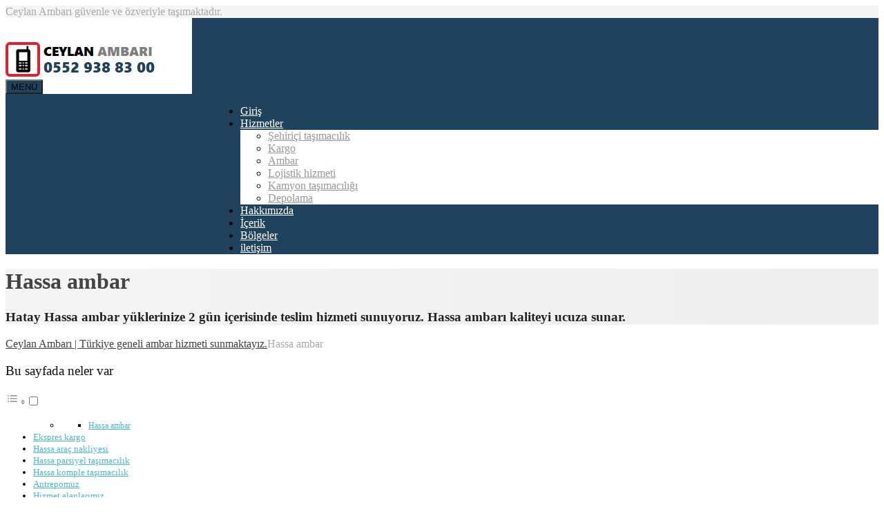

--- FILE ---
content_type: text/html; charset=UTF-8
request_url: https://ceylanambari.com/hassa-ambar/
body_size: 18983
content:

<!DOCTYPE html>
<html lang="tr">
	<head>
		<meta charset="UTF-8" />
		<meta name="viewport" content="width=device-width, initial-scale=1.0" />
		<link rel="pingback" href="https://ceylanambari.com/xmlrpc.php" />

		<meta name='robots' content='index, follow, max-image-preview:large, max-snippet:-1, max-video-preview:-1' />
	<style>img:is([sizes="auto" i], [sizes^="auto," i]) { contain-intrinsic-size: 3000px 1500px }</style>
	
	<!-- This site is optimized with the Yoast SEO plugin v26.2 - https://yoast.com/wordpress/plugins/seo/ -->
	<title>Hassa ambar</title><style id="perfmatters-used-css"></style>
	<meta name="description" content="Hatay Hassa ambar firmamız yüklerinizi ve eşyalarınızı Hatay Hassaya güvenle taşımaktadır. Hassa ambarı kaliteyi ucuza sunar." />
	<link rel="canonical" href="https://ceylanambari.com/hassa-ambar/" />
	<meta property="og:locale" content="tr_TR" />
	<meta property="og:type" content="article" />
	<meta property="og:title" content="Hassa ambar" />
	<meta property="og:description" content="Hatay Hassa ambar firmamız yüklerinizi ve eşyalarınızı Hatay Hassaya güvenle taşımaktadır. Hassa ambarı kaliteyi ucuza sunar." />
	<meta property="og:url" content="https://ceylanambari.com/hassa-ambar/" />
	<meta property="og:site_name" content="Ceylan Ambarı | Türkiye geneli ambar hizmeti sunmaktayız." />
	<meta property="article:modified_time" content="2020-07-06T20:05:29+00:00" />
	<meta property="og:image" content="https://ceylanambari.com/wp-content/uploads/2019/12/hatay-haritasi.jpg" />
	<meta property="og:image:width" content="454" />
	<meta property="og:image:height" content="253" />
	<meta property="og:image:type" content="image/jpeg" />
	<meta name="twitter:card" content="summary_large_image" />
	<meta name="twitter:label1" content="Tahmini okuma süresi" />
	<meta name="twitter:data1" content="7 dakika" />
	<!-- / Yoast SEO plugin. -->



<link rel="alternate" type="application/rss+xml" title="Ceylan Ambarı | Türkiye geneli ambar hizmeti sunmaktayız. &raquo; akışı" href="https://ceylanambari.com/feed/" />
<link rel="alternate" type="application/rss+xml" title="Ceylan Ambarı | Türkiye geneli ambar hizmeti sunmaktayız. &raquo; yorum akışı" href="https://ceylanambari.com/comments/feed/" />
<link rel="alternate" type="application/rss+xml" title="Ceylan Ambarı | Türkiye geneli ambar hizmeti sunmaktayız. &raquo; Hassa ambar yorum akışı" href="https://ceylanambari.com/hassa-ambar/feed/" />
<link rel='stylesheet' id='ht_ctc_main_css-css' data-pmdelayedstyle="https://ceylanambari.com/wp-content/plugins/click-to-chat-for-whatsapp/new/inc/assets/css/main.css?ver=4.29" type='text/css' media='all' />
<link rel='stylesheet' id='wp-block-library-css' data-pmdelayedstyle="https://ceylanambari.com/wp-includes/css/dist/block-library/style.min.css?ver=6.8.3" type='text/css' media='all' />
<style id='classic-theme-styles-inline-css' type='text/css'>
/*! This file is auto-generated */
.wp-block-button__link{color:#fff;background-color:#32373c;border-radius:9999px;box-shadow:none;text-decoration:none;padding:calc(.667em + 2px) calc(1.333em + 2px);font-size:1.125em}.wp-block-file__button{background:#32373c;color:#fff;text-decoration:none}
</style>
<style id='global-styles-inline-css' type='text/css'>
:root{--wp--preset--aspect-ratio--square: 1;--wp--preset--aspect-ratio--4-3: 4/3;--wp--preset--aspect-ratio--3-4: 3/4;--wp--preset--aspect-ratio--3-2: 3/2;--wp--preset--aspect-ratio--2-3: 2/3;--wp--preset--aspect-ratio--16-9: 16/9;--wp--preset--aspect-ratio--9-16: 9/16;--wp--preset--color--black: #000000;--wp--preset--color--cyan-bluish-gray: #abb8c3;--wp--preset--color--white: #ffffff;--wp--preset--color--pale-pink: #f78da7;--wp--preset--color--vivid-red: #cf2e2e;--wp--preset--color--luminous-vivid-orange: #ff6900;--wp--preset--color--luminous-vivid-amber: #fcb900;--wp--preset--color--light-green-cyan: #7bdcb5;--wp--preset--color--vivid-green-cyan: #00d084;--wp--preset--color--pale-cyan-blue: #8ed1fc;--wp--preset--color--vivid-cyan-blue: #0693e3;--wp--preset--color--vivid-purple: #9b51e0;--wp--preset--gradient--vivid-cyan-blue-to-vivid-purple: linear-gradient(135deg,rgba(6,147,227,1) 0%,rgb(155,81,224) 100%);--wp--preset--gradient--light-green-cyan-to-vivid-green-cyan: linear-gradient(135deg,rgb(122,220,180) 0%,rgb(0,208,130) 100%);--wp--preset--gradient--luminous-vivid-amber-to-luminous-vivid-orange: linear-gradient(135deg,rgba(252,185,0,1) 0%,rgba(255,105,0,1) 100%);--wp--preset--gradient--luminous-vivid-orange-to-vivid-red: linear-gradient(135deg,rgba(255,105,0,1) 0%,rgb(207,46,46) 100%);--wp--preset--gradient--very-light-gray-to-cyan-bluish-gray: linear-gradient(135deg,rgb(238,238,238) 0%,rgb(169,184,195) 100%);--wp--preset--gradient--cool-to-warm-spectrum: linear-gradient(135deg,rgb(74,234,220) 0%,rgb(151,120,209) 20%,rgb(207,42,186) 40%,rgb(238,44,130) 60%,rgb(251,105,98) 80%,rgb(254,248,76) 100%);--wp--preset--gradient--blush-light-purple: linear-gradient(135deg,rgb(255,206,236) 0%,rgb(152,150,240) 100%);--wp--preset--gradient--blush-bordeaux: linear-gradient(135deg,rgb(254,205,165) 0%,rgb(254,45,45) 50%,rgb(107,0,62) 100%);--wp--preset--gradient--luminous-dusk: linear-gradient(135deg,rgb(255,203,112) 0%,rgb(199,81,192) 50%,rgb(65,88,208) 100%);--wp--preset--gradient--pale-ocean: linear-gradient(135deg,rgb(255,245,203) 0%,rgb(182,227,212) 50%,rgb(51,167,181) 100%);--wp--preset--gradient--electric-grass: linear-gradient(135deg,rgb(202,248,128) 0%,rgb(113,206,126) 100%);--wp--preset--gradient--midnight: linear-gradient(135deg,rgb(2,3,129) 0%,rgb(40,116,252) 100%);--wp--preset--font-size--small: 13px;--wp--preset--font-size--medium: 20px;--wp--preset--font-size--large: 36px;--wp--preset--font-size--x-large: 42px;--wp--preset--spacing--20: 0.44rem;--wp--preset--spacing--30: 0.67rem;--wp--preset--spacing--40: 1rem;--wp--preset--spacing--50: 1.5rem;--wp--preset--spacing--60: 2.25rem;--wp--preset--spacing--70: 3.38rem;--wp--preset--spacing--80: 5.06rem;--wp--preset--shadow--natural: 6px 6px 9px rgba(0, 0, 0, 0.2);--wp--preset--shadow--deep: 12px 12px 50px rgba(0, 0, 0, 0.4);--wp--preset--shadow--sharp: 6px 6px 0px rgba(0, 0, 0, 0.2);--wp--preset--shadow--outlined: 6px 6px 0px -3px rgba(255, 255, 255, 1), 6px 6px rgba(0, 0, 0, 1);--wp--preset--shadow--crisp: 6px 6px 0px rgba(0, 0, 0, 1);}:where(.is-layout-flex){gap: 0.5em;}:where(.is-layout-grid){gap: 0.5em;}body .is-layout-flex{display: flex;}.is-layout-flex{flex-wrap: wrap;align-items: center;}.is-layout-flex > :is(*, div){margin: 0;}body .is-layout-grid{display: grid;}.is-layout-grid > :is(*, div){margin: 0;}:where(.wp-block-columns.is-layout-flex){gap: 2em;}:where(.wp-block-columns.is-layout-grid){gap: 2em;}:where(.wp-block-post-template.is-layout-flex){gap: 1.25em;}:where(.wp-block-post-template.is-layout-grid){gap: 1.25em;}.has-black-color{color: var(--wp--preset--color--black) !important;}.has-cyan-bluish-gray-color{color: var(--wp--preset--color--cyan-bluish-gray) !important;}.has-white-color{color: var(--wp--preset--color--white) !important;}.has-pale-pink-color{color: var(--wp--preset--color--pale-pink) !important;}.has-vivid-red-color{color: var(--wp--preset--color--vivid-red) !important;}.has-luminous-vivid-orange-color{color: var(--wp--preset--color--luminous-vivid-orange) !important;}.has-luminous-vivid-amber-color{color: var(--wp--preset--color--luminous-vivid-amber) !important;}.has-light-green-cyan-color{color: var(--wp--preset--color--light-green-cyan) !important;}.has-vivid-green-cyan-color{color: var(--wp--preset--color--vivid-green-cyan) !important;}.has-pale-cyan-blue-color{color: var(--wp--preset--color--pale-cyan-blue) !important;}.has-vivid-cyan-blue-color{color: var(--wp--preset--color--vivid-cyan-blue) !important;}.has-vivid-purple-color{color: var(--wp--preset--color--vivid-purple) !important;}.has-black-background-color{background-color: var(--wp--preset--color--black) !important;}.has-cyan-bluish-gray-background-color{background-color: var(--wp--preset--color--cyan-bluish-gray) !important;}.has-white-background-color{background-color: var(--wp--preset--color--white) !important;}.has-pale-pink-background-color{background-color: var(--wp--preset--color--pale-pink) !important;}.has-vivid-red-background-color{background-color: var(--wp--preset--color--vivid-red) !important;}.has-luminous-vivid-orange-background-color{background-color: var(--wp--preset--color--luminous-vivid-orange) !important;}.has-luminous-vivid-amber-background-color{background-color: var(--wp--preset--color--luminous-vivid-amber) !important;}.has-light-green-cyan-background-color{background-color: var(--wp--preset--color--light-green-cyan) !important;}.has-vivid-green-cyan-background-color{background-color: var(--wp--preset--color--vivid-green-cyan) !important;}.has-pale-cyan-blue-background-color{background-color: var(--wp--preset--color--pale-cyan-blue) !important;}.has-vivid-cyan-blue-background-color{background-color: var(--wp--preset--color--vivid-cyan-blue) !important;}.has-vivid-purple-background-color{background-color: var(--wp--preset--color--vivid-purple) !important;}.has-black-border-color{border-color: var(--wp--preset--color--black) !important;}.has-cyan-bluish-gray-border-color{border-color: var(--wp--preset--color--cyan-bluish-gray) !important;}.has-white-border-color{border-color: var(--wp--preset--color--white) !important;}.has-pale-pink-border-color{border-color: var(--wp--preset--color--pale-pink) !important;}.has-vivid-red-border-color{border-color: var(--wp--preset--color--vivid-red) !important;}.has-luminous-vivid-orange-border-color{border-color: var(--wp--preset--color--luminous-vivid-orange) !important;}.has-luminous-vivid-amber-border-color{border-color: var(--wp--preset--color--luminous-vivid-amber) !important;}.has-light-green-cyan-border-color{border-color: var(--wp--preset--color--light-green-cyan) !important;}.has-vivid-green-cyan-border-color{border-color: var(--wp--preset--color--vivid-green-cyan) !important;}.has-pale-cyan-blue-border-color{border-color: var(--wp--preset--color--pale-cyan-blue) !important;}.has-vivid-cyan-blue-border-color{border-color: var(--wp--preset--color--vivid-cyan-blue) !important;}.has-vivid-purple-border-color{border-color: var(--wp--preset--color--vivid-purple) !important;}.has-vivid-cyan-blue-to-vivid-purple-gradient-background{background: var(--wp--preset--gradient--vivid-cyan-blue-to-vivid-purple) !important;}.has-light-green-cyan-to-vivid-green-cyan-gradient-background{background: var(--wp--preset--gradient--light-green-cyan-to-vivid-green-cyan) !important;}.has-luminous-vivid-amber-to-luminous-vivid-orange-gradient-background{background: var(--wp--preset--gradient--luminous-vivid-amber-to-luminous-vivid-orange) !important;}.has-luminous-vivid-orange-to-vivid-red-gradient-background{background: var(--wp--preset--gradient--luminous-vivid-orange-to-vivid-red) !important;}.has-very-light-gray-to-cyan-bluish-gray-gradient-background{background: var(--wp--preset--gradient--very-light-gray-to-cyan-bluish-gray) !important;}.has-cool-to-warm-spectrum-gradient-background{background: var(--wp--preset--gradient--cool-to-warm-spectrum) !important;}.has-blush-light-purple-gradient-background{background: var(--wp--preset--gradient--blush-light-purple) !important;}.has-blush-bordeaux-gradient-background{background: var(--wp--preset--gradient--blush-bordeaux) !important;}.has-luminous-dusk-gradient-background{background: var(--wp--preset--gradient--luminous-dusk) !important;}.has-pale-ocean-gradient-background{background: var(--wp--preset--gradient--pale-ocean) !important;}.has-electric-grass-gradient-background{background: var(--wp--preset--gradient--electric-grass) !important;}.has-midnight-gradient-background{background: var(--wp--preset--gradient--midnight) !important;}.has-small-font-size{font-size: var(--wp--preset--font-size--small) !important;}.has-medium-font-size{font-size: var(--wp--preset--font-size--medium) !important;}.has-large-font-size{font-size: var(--wp--preset--font-size--large) !important;}.has-x-large-font-size{font-size: var(--wp--preset--font-size--x-large) !important;}
:where(.wp-block-post-template.is-layout-flex){gap: 1.25em;}:where(.wp-block-post-template.is-layout-grid){gap: 1.25em;}
:where(.wp-block-columns.is-layout-flex){gap: 2em;}:where(.wp-block-columns.is-layout-grid){gap: 2em;}
:root :where(.wp-block-pullquote){font-size: 1.5em;line-height: 1.6;}
</style>
<link rel='stylesheet' id='contact-form-7-css' data-pmdelayedstyle="https://ceylanambari.com/wp-content/plugins/contact-form-7/includes/css/styles.css?ver=6.1.2" type='text/css' media='all' />
<link rel='stylesheet' id='siteorigin-panels-front-css' data-pmdelayedstyle="https://ceylanambari.com/wp-content/plugins/siteorigin-panels/css/front-flex.min.css?ver=2.33.3" type='text/css' media='all' />
<link rel='stylesheet' id='ez-toc-css' data-pmdelayedstyle="https://ceylanambari.com/wp-content/plugins/easy-table-of-contents/assets/css/screen.min.css?ver=2.0.76" type='text/css' media='all' />
<style id='ez-toc-inline-css' type='text/css'>
div#ez-toc-container .ez-toc-title {font-size: 120%;}div#ez-toc-container .ez-toc-title {font-weight: 500;}div#ez-toc-container ul li , div#ez-toc-container ul li a {font-size: 90%;}div#ez-toc-container ul li , div#ez-toc-container ul li a {font-weight: 500;}div#ez-toc-container nav ul ul li {font-size: 90%;}
</style>
<link rel='stylesheet' id='cargopress-main-css' data-pmdelayedstyle="https://ceylanambari.com/wp-content/themes/ceylan/style.css?ver=1.11.1" type='text/css' media='all' />
<style id='cargopress-main-inline-css' type='text/css'>
/* WP Customizer start */
.top, .top-navigation .sub-menu > li > a { background-color: #f5f5f5; }
.top, .top-navigation .sub-menu > li > a { border-bottom-color: #ededed; }
.top-navigation .sub-menu > li > .sub-menu { border-left-color: #ededed; }
.top, .top-navigation > li > a, .top-navigation .sub-menu > li > a { color: #aaaaaa; }
.top-navigation > li > a:hover, .top-navigation > li > a:focus, .top-navigation .sub-menu > li > a:focus, .top-navigation .sub-menu > li > a:hover { color: #919191; }
.header__widgets, .header__logo, .header__container::before, .header__container::after, .header__logo::after { background-color: #ffffff; }
@media (max-width: 991px) { .header__container, .main-navigation .sub-menu>li>a { background-color: #ffffff; } }
.header, .header .icon-box__title { color: #0c0c0c; }
.header .icon-box__subtitle { color: #000000; }
.breadcrumbs { background-color: #ffffff; }
.breadcrumbs a::before, .breadcrumbs a::after { background-color: #e6e6e6; }
.breadcrumbs a { color: #444444; }
.breadcrumbs a:hover { color: #373737; }
.breadcrumbs { color: #aaaaaa; }
@media (min-width: 992px) { .header__container, .is-sticky-nav .header__navigation { background-color: #1f425d; } }
.navbar-toggle, .jumbotron { background-color: #1f425d; }
.navbar-toggle:hover { background-color: #062944; }
@media (min-width: 992px) { .social-icons__link, .social-icons__link:hover { color: #1f425d; } }
@media (min-width: 992px) { .main-navigation > li > a, .main-navigation .menu-item-has-children::after, .main-navigation > li:hover > a, .main-navigation > li:focus > a { color: #ffffff; } }
@media (min-width: 992px) { .main-navigation .menu-item-has-children:hover > a, .main-navigation .sub-menu > li > a, .main-navigation ul.sub-menu { background-color: #ffffff; } }
@media (min-width: 992px) { .main-navigation .sub-menu > li > a, .main-navigation .sub-menu .menu-item-has-children::after { color: #999999; } }
@media (min-width: 992px) { .main-navigation .menu-item-has-children:hover > a, .main-navigation .sub-menu > li > a:hover, .main-navigation .menu-item-has-children:hover::after, .main-navigation .sub-menu .menu-item-has-children:hover::after { color: #1f425d; } }
@media (max-width: 991px) { .main-navigation > li > a { color: #444444; } }
@media (max-width: 991px) { .main-navigation > li:hover > a, .main-navigation > li:focus > a { color: #1f425d; } }
@media (max-width: 991px) { .main-navigation .sub-menu > li > a { color: #999999; } }
@media (max-width: 991px) { .main-navigation .sub-menu > li > a:hover { color: #1f425d; } }
.main-title { background-image: url(""); }
.main-title h1, .main-title h2 { color: #444444; }
.main-title h3 { color: #232323; }
body, .widget_pw_icon_box .icon-box__subtitle { color: #0c0c0c; }
h1, h2, h3, h4, h5, h6, hentry__title, .hentry__title a, .page-box__title a { color: #444444; }
.header .icon-box .fa, .number-counter__icon, hr.hr-quote::after { color: #e21f2f; }
.latest-news__date, .sticky .btn--post, .main-navigation > .current-menu-item > a::after, .main-navigation > li:hover > a::after, .main-navigation > li:focus > a::after, body.woocommerce-page span.onsale, .woocommerce span.onsale { background-color: #e21f2f; }
.latest-news__date::after { border-top-color: #ce0b1b; }
.sticky .btn--post { border-color: #e21f2f; }
.btn-info, .btn-primary, .testimonial__quote::before, .widget_search .search-submit, .sidebar .widget_nav_menu ul > li.current-menu-item a, .pagination .current, body.woocommerce-page .widget_shopping_cart_content .buttons .checkout, body.woocommerce-page nav.woocommerce-pagination ul li span.current, body.woocommerce-page button.button.alt, body.woocommerce-page div.product .woocommerce-tabs ul.tabs li.active, body.woocommerce-page .woocommerce-error a.button, body.woocommerce-page .woocommerce-info a.button, body.woocommerce-page .woocommerce-message a.button, .woocommerce-cart .wc-proceed-to-checkout a.checkout-button, body.woocommerce-page #payment #place_order, body.woocommerce-page #review_form #respond input#submit, .woocommerce button.button.alt:disabled, .woocommerce button.button.alt:disabled:hover, .woocommerce button.button.alt:disabled[disabled], .woocommerce button.button.alt:disabled[disabled]:hover, .widget_calendar caption { background-color: #4ab9cf; }
.btn-info, .btn-primary, body.woocommerce-page .widget_shopping_cart_content .buttons .checkout { border-color: #4ab9cf; }
.btn-info:hover, .open > .btn-info.dropdown-toggle, .btn-info.active, .btn-info.focus, .btn-info:active, .btn-info:focus, .btn-primary:hover, .btn-primary:focus, .btn-primary:active, .open > .btn-primary.dropdown-toggle, .btn-primary.active, .btn-primary.focus, .widget_search .search-submit:hover, .widget_search .search-submit:focus, body.woocommerce-page .widget_shopping_cart_content .buttons .checkout:hover, body.woocommerce-page button.button.alt:hover, body.woocommerce-page .woocommerce-error a.button:hover, body.woocommerce-page .woocommerce-info a.button:hover, body.woocommerce-page .woocommerce-message a.button:hover, .woocommerce-cart .wc-proceed-to-checkout a.checkout-button:hover, body.woocommerce-page #payment #place_order:hover, body.woocommerce-page #review_form #respond input#submit:hover { background-color: #3dacc2; }
.btn-info:hover, .open > .btn-info.dropdown-toggle, .btn-info.active, .btn-info.focus, .btn-info:active, .btn-info:focus, .btn-primary:hover, .btn-primary:focus, .btn-primary:active, .open > .btn-primary.dropdown-toggle, .btn-primary.active, .btn-primary.focus, body.woocommerce-page .widget_shopping_cart_content .buttons .checkout:hover { border-color: #3dacc2; }
a, .latest-news--more-news::after, .widget_pw_icon_box .icon-box:hover .fa, body.woocommerce-page ul.products li.product a:hover img, .woocommerce ul.products li.product a:hover img, body.woocommerce-page ul.products li.product .price, .woocommerce ul.products li.product .price, body.woocommerce-page .star-rating, .woocommerce .star-rating, body.woocommerce-page div.product p.price, body.woocommerce-page p.stars a { color: #4ab9cf; }
a:hover, a:focus { color: #3dacc2; }
.widget_pw_icon_box .icon-box:hover, .logo-panel img:hover { border-bottom-color: #4ab9cf; }
.footer-top, .footer::before, .footer::after, .footer-top::before, .footer-top::after { background-color: #1f425d; }
.footer .icon-container--square, .footer .icon-container--circle { color: #1f425d; }
.footer-top__headings { color: #ffffff; }
.footer-top, .footer-top .textwidget { color: #9eb7cb; }
.footer .widget_nav_menu ul > li > a { color: #9eb7cb; }
.footer-bottom { background-color: #162f42; }
.footer-bottom { color: #577186; }
.footer-bottom a { color: #eeeeee; }
.footer-bottom a:hover { color: #fbfbfb; }
/* WP Customizer end */

			@media (min-width: 992px) {
				.header__logo {
					width: 270px;
				}
				.header__widgets {
					width: calc(100% - 270px);
				}
				.header__navigation {
					width: 100%;
				}
			}
			@media (min-width: 1200px) {
				.header__navigation {
					width: calc(100% - 300px);
					margin-left: 300px;
				}
			}
.main-title { background: #f5f5f5 linear-gradient(90deg, #f5f5f5, #eeeeee) }

			@media (min-width: 992px){
				.header__logo img {
					margin-top: 35px;
				}
			}

</style>
<link rel='stylesheet' id='google-fonts-css' href='https://ceylanambari.com/wp-content/cache/perfmatters/ceylanambari.com/fonts/416022981bad.google-fonts.css' type='text/css' media='all' />
<link rel='stylesheet' id='slb_core-css' data-pmdelayedstyle="https://ceylanambari.com/wp-content/plugins/simple-lightbox/client/css/app.css?ver=2.9.4" type='text/css' media='all' />
<script type="pmdelayedscript" src="https://ceylanambari.com/wp-includes/js/jquery/jquery.min.js?ver=3.7.1" id="jquery-core-js" data-perfmatters-type="text/javascript" data-cfasync="false" data-no-optimize="1" data-no-defer="1" data-no-minify="1"></script>
<script type="pmdelayedscript" src="https://ceylanambari.com/wp-includes/js/jquery/jquery-migrate.min.js?ver=3.4.1" id="jquery-migrate-js" data-perfmatters-type="text/javascript" data-cfasync="false" data-no-optimize="1" data-no-defer="1" data-no-minify="1"></script>
<script type="pmdelayedscript" src="https://ceylanambari.com/wp-content/themes/ceylan/assets/js/modernizr.custom.24530.js" id="cargopress-modernizr-js" data-perfmatters-type="text/javascript" data-cfasync="false" data-no-optimize="1" data-no-defer="1" data-no-minify="1"></script>
<script type="pmdelayedscript" src="https://ceylanambari.com/wp-content/themes/ceylan/bower_components/picturefill/dist/picturefill.min.js?ver=1.2.0" id="cargopress-picturefill-js" data-perfmatters-type="text/javascript" data-cfasync="false" data-no-optimize="1" data-no-defer="1" data-no-minify="1"></script>
<link rel="https://api.w.org/" href="https://ceylanambari.com/wp-json/" /><link rel="alternate" title="JSON" type="application/json" href="https://ceylanambari.com/wp-json/wp/v2/pages/4184" /><link rel="EditURI" type="application/rsd+xml" title="RSD" href="https://ceylanambari.com/xmlrpc.php?rsd" />
<meta name="generator" content="WordPress 6.8.3" />
<link rel='shortlink' href='https://ceylanambari.com/?p=4184' />
			<meta name="keywords" content="Hassa ambar, Hassa kargo, Hassa nakliye, Hassa ambarı, Hassa nakliyeciler, Hassa ambarlar, Hassa parça eşya, nakliyat ambarı, şehirler arası nakliyat, parsiyel taşımacılık, komple taşımacılık">
			
        <script type="pmdelayedscript" data-perfmatters-type="text/javascript" data-cfasync="false" data-no-optimize="1" data-no-defer="1" data-no-minify="1">
            var jQueryMigrateHelperHasSentDowngrade = false;

			window.onerror = function( msg, url, line, col, error ) {
				// Break out early, do not processing if a downgrade reqeust was already sent.
				if ( jQueryMigrateHelperHasSentDowngrade ) {
					return true;
                }

				var xhr = new XMLHttpRequest();
				var nonce = '3ea9784723';
				var jQueryFunctions = [
					'andSelf',
					'browser',
					'live',
					'boxModel',
					'support.boxModel',
					'size',
					'swap',
					'clean',
					'sub',
                ];
				var match_pattern = /\)\.(.+?) is not a function/;
                var erroredFunction = msg.match( match_pattern );

                // If there was no matching functions, do not try to downgrade.
                if ( null === erroredFunction || typeof erroredFunction !== 'object' || typeof erroredFunction[1] === "undefined" || -1 === jQueryFunctions.indexOf( erroredFunction[1] ) ) {
                    return true;
                }

                // Set that we've now attempted a downgrade request.
                jQueryMigrateHelperHasSentDowngrade = true;

				xhr.open( 'POST', 'https://ceylanambari.com/wp-admin/admin-ajax.php' );
				xhr.setRequestHeader( 'Content-Type', 'application/x-www-form-urlencoded' );
				xhr.onload = function () {
					var response,
                        reload = false;

					if ( 200 === xhr.status ) {
                        try {
                        	response = JSON.parse( xhr.response );

                        	reload = response.data.reload;
                        } catch ( e ) {
                        	reload = false;
                        }
                    }

					// Automatically reload the page if a deprecation caused an automatic downgrade, ensure visitors get the best possible experience.
					if ( reload ) {
						location.reload();
                    }
				};

				xhr.send( encodeURI( 'action=jquery-migrate-downgrade-version&_wpnonce=' + nonce ) );

				// Suppress error alerts in older browsers
				return true;
			}
        </script>

		<style type="text/css">.recentcomments a{display:inline !important;padding:0 !important;margin:0 !important;}</style>

<script type="application/ld+json" class="saswp-schema-markup-output">
[{"@context":"https:\/\/schema.org\/","@graph":[{"@context":"https:\/\/schema.org\/","@type":"SiteNavigationElement","@id":"https:\/\/ceylanambari.com\/#tum-ilceler","name":"T\u00fcm il\u00e7eler","url":"https:\/\/ceylanambari.com\/adana-ambar\/"},{"@context":"https:\/\/schema.org\/","@type":"SiteNavigationElement","@id":"https:\/\/ceylanambari.com\/#ceyhan-ambar","name":"Ceyhan ambar","url":"https:\/\/ceylanambari.com\/ceyhan-ambar\/"},{"@context":"https:\/\/schema.org\/","@type":"SiteNavigationElement","@id":"https:\/\/ceylanambari.com\/#aladag-ambar","name":"Alada\u011f ambar","url":"https:\/\/ceylanambari.com\/aladag-ambar\/"},{"@context":"https:\/\/schema.org\/","@type":"SiteNavigationElement","@id":"https:\/\/ceylanambari.com\/#karaisali-ambar","name":"Karaisal\u0131 ambar","url":"https:\/\/ceylanambari.com\/karaisali-ambar\/"},{"@context":"https:\/\/schema.org\/","@type":"SiteNavigationElement","@id":"https:\/\/ceylanambari.com\/#saricam-ambar","name":"Sar\u0131\u00e7am ambar","url":"https:\/\/ceylanambari.com\/saricam-ambar\/"},{"@context":"https:\/\/schema.org\/","@type":"SiteNavigationElement","@id":"https:\/\/ceylanambari.com\/#karatas-ambar","name":"Karata\u015f ambar","url":"https:\/\/ceylanambari.com\/karatas-ambar\/"},{"@context":"https:\/\/schema.org\/","@type":"SiteNavigationElement","@id":"https:\/\/ceylanambari.com\/#seyhan-ambar","name":"Seyhan ambar","url":"https:\/\/ceylanambari.com\/seyhan-ambar\/"},{"@context":"https:\/\/schema.org\/","@type":"SiteNavigationElement","@id":"https:\/\/ceylanambari.com\/#cukurova-ambar","name":"\u00c7ukurova ambar","url":"https:\/\/ceylanambari.com\/cukurova-ambar\/"},{"@context":"https:\/\/schema.org\/","@type":"SiteNavigationElement","@id":"https:\/\/ceylanambari.com\/#kozan-ambar","name":"Kozan ambar","url":"https:\/\/ceylanambari.com\/kozan-ambar\/"},{"@context":"https:\/\/schema.org\/","@type":"SiteNavigationElement","@id":"https:\/\/ceylanambari.com\/#tufanbeyli-ambar","name":"Tufanbeyli ambar","url":"https:\/\/ceylanambari.com\/tufanbeyli-ambar\/"},{"@context":"https:\/\/schema.org\/","@type":"SiteNavigationElement","@id":"https:\/\/ceylanambari.com\/#feke-ambar","name":"Feke ambar","url":"https:\/\/ceylanambari.com\/feke-ambar\/"},{"@context":"https:\/\/schema.org\/","@type":"SiteNavigationElement","@id":"https:\/\/ceylanambari.com\/#pozanti-ambar","name":"Pozant\u0131 ambar","url":"https:\/\/ceylanambari.com\/pozanti-ambar\/"},{"@context":"https:\/\/schema.org\/","@type":"SiteNavigationElement","@id":"https:\/\/ceylanambari.com\/#yumurtalik-ambar","name":"Yumurtal\u0131k ambar","url":"https:\/\/ceylanambari.com\/yumurtalik-ambar\/"},{"@context":"https:\/\/schema.org\/","@type":"SiteNavigationElement","@id":"https:\/\/ceylanambari.com\/#imamoglu-ambar","name":"imamo\u011flu ambar","url":"https:\/\/ceylanambari.com\/imamoglu-ambar\/"},{"@context":"https:\/\/schema.org\/","@type":"SiteNavigationElement","@id":"https:\/\/ceylanambari.com\/#saimbeyli-ambar","name":"Saimbeyli ambar","url":"https:\/\/ceylanambari.com\/saimbeyli-ambar\/"},{"@context":"https:\/\/schema.org\/","@type":"SiteNavigationElement","@id":"https:\/\/ceylanambari.com\/#yuregir-ambar","name":"Y\u00fcre\u011fir ambar","url":"https:\/\/ceylanambari.com\/yuregir-ambar\/"}]},

{"@context":"https:\/\/schema.org\/","@type":"BreadcrumbList","@id":"https:\/\/ceylanambari.com\/hassa-ambar\/#breadcrumb","itemListElement":[{"@type":"ListItem","position":1,"item":{"@id":"https:\/\/ceylanambari.com","name":"Ceylan Ambar\u0131 | T\u00fcrkiye geneli ambar hizmeti sunmaktay\u0131z."}},{"@type":"ListItem","position":2,"item":{"@id":"https:\/\/ceylanambari.com\/hassa-ambar\/","name":"Hassa ambar"}}]},

{"@context":"https:\/\/schema.org\/","@type":"WebPage","@id":"https:\/\/ceylanambari.com\/hassa-ambar\/#webpage","name":"Hassa ambar","url":"https:\/\/ceylanambari.com\/hassa-ambar\/","lastReviewed":"2020-07-06T20:05:29+00:00","dateCreated":"2020-01-21T19:36:38+00:00","inLanguage":"tr","description":"Hatay Hassa ambar firmam\u0131z y\u00fcklerinizi ve e\u015fyalar\u0131n\u0131z\u0131 Hatay Hassaya g\u00fcvenle ta\u015f\u0131maktad\u0131r. Hassa ambar\u0131 kaliteyi ucuza sunar.","keywords":"","mainEntity":{"@type":"Article","mainEntityOfPage":"https:\/\/ceylanambari.com\/hassa-ambar\/","headline":"Hassa ambar","description":"Hatay Hassa ambar firmam\u0131z y\u00fcklerinizi ve e\u015fyalar\u0131n\u0131z\u0131 Hatay Hassaya g\u00fcvenle ta\u015f\u0131maktad\u0131r. Hassa ambar\u0131 kaliteyi ucuza sunar.","keywords":"","datePublished":"2020-01-21T19:36:38+00:00","dateModified":"2020-07-06T20:05:29+00:00","author":{"@type":"Person","name":"admin","url":"https:\/\/ceylanambari.com\/author\/admin\/","sameAs":[]},"publisher":{"@type":"Organization","name":"Ceylan Ambar\u0131 | T\u00fcrkiye geneli ambar hizmeti sunmaktay\u0131z.","url":"https:\/\/ceylanambari.com","logo":{"@type":"ImageObject","url":"https:\/\/ceylanambari.com\/wp-content\/uploads\/2020\/04\/logo.png","width":217,"height":50}},"image":[{"@type":"ImageObject","@id":"https:\/\/ceylanambari.com\/hassa-ambar\/#primaryimage","url":"https:\/\/ceylanambari.com\/wp-content\/uploads\/2019\/12\/hatay-haritasi-1200x900.jpg","width":"1200","height":"900"},{"@type":"ImageObject","url":"https:\/\/ceylanambari.com\/wp-content\/uploads\/2019\/12\/hatay-haritasi-1200x720.jpg","width":"1200","height":"720"},{"@type":"ImageObject","url":"https:\/\/ceylanambari.com\/wp-content\/uploads\/2019\/12\/hatay-haritasi-1200x675.jpg","width":"1200","height":"675"},{"@type":"ImageObject","url":"https:\/\/ceylanambari.com\/wp-content\/uploads\/2019\/12\/hatay-haritasi-454x454.jpg","width":"454","height":"454"}]},"reviewedBy":{"@type":"Organization","name":"Ceylan Ambar\u0131 | T\u00fcrkiye geneli ambar hizmeti sunmaktay\u0131z.","url":"https:\/\/ceylanambari.com","logo":{"@type":"ImageObject","url":"https:\/\/ceylanambari.com\/wp-content\/uploads\/2020\/04\/logo.png","width":217,"height":50}},"publisher":{"@type":"Organization","name":"Ceylan Ambar\u0131 | T\u00fcrkiye geneli ambar hizmeti sunmaktay\u0131z.","url":"https:\/\/ceylanambari.com","logo":{"@type":"ImageObject","url":"https:\/\/ceylanambari.com\/wp-content\/uploads\/2020\/04\/logo.png","width":217,"height":50}},"comment":null}]
</script>

<style media="all" id="siteorigin-panels-layouts-head">/* Layout 4184 */ #pgc-4184-0-0 { width:100%;width:calc(100% - ( 0 * 30px ) ) } #pl-4184 .so-panel { margin-bottom:30px } #pl-4184 .so-panel:last-of-type { margin-bottom:0px } #pg-4184-0.panel-has-style > .panel-row-style, #pg-4184-0.panel-no-style { -webkit-align-items:flex-start;align-items:flex-start } @media (max-width:991px){ #pg-4184-0.panel-no-style, #pg-4184-0.panel-has-style > .panel-row-style, #pg-4184-0 { -webkit-flex-direction:column;-ms-flex-direction:column;flex-direction:column } #pg-4184-0 > .panel-grid-cell , #pg-4184-0 > .panel-row-style > .panel-grid-cell { width:100%;margin-right:0 } #pl-4184 .panel-grid-cell { padding:0 } #pl-4184 .panel-grid .panel-grid-cell-empty { display:none } #pl-4184 .panel-grid .panel-grid-cell-mobile-last { margin-bottom:0px }  } </style><style>#wp-admin-bar-perfmatters_script_manager{display: none !important;}</style><noscript><style>.perfmatters-lazy[data-src]{display:none !important;}</style></noscript><style>.perfmatters-lazy-youtube{position:relative;width:100%;max-width:100%;height:0;padding-bottom:56.23%;overflow:hidden}.perfmatters-lazy-youtube img{position:absolute;top:0;right:0;bottom:0;left:0;display:block;width:100%;max-width:100%;height:auto;margin:auto;border:none;cursor:pointer;transition:.5s all;-webkit-transition:.5s all;-moz-transition:.5s all}.perfmatters-lazy-youtube img:hover{-webkit-filter:brightness(75%)}.perfmatters-lazy-youtube .play{position:absolute;top:50%;left:50%;right:auto;width:68px;height:48px;margin-left:-34px;margin-top:-24px;background:url(https://ceylanambari.com/wp-content/plugins/perfmatters/img/youtube.svg) no-repeat;background-position:center;background-size:cover;pointer-events:none}.perfmatters-lazy-youtube iframe{position:absolute;top:0;left:0;width:100%;height:100%;z-index:99}</style>		
		
		<!-- Global site tag (gtag.js) - Google Analytics -->
<script async src="https://www.googletagmanager.com/gtag/js?id=UA-153885371-1" type="pmdelayedscript" data-cfasync="false" data-no-optimize="1" data-no-defer="1" data-no-minify="1"></script>
<script type="pmdelayedscript" data-cfasync="false" data-no-optimize="1" data-no-defer="1" data-no-minify="1">
  window.dataLayer = window.dataLayer || [];
  function gtag(){dataLayer.push(arguments);}
  gtag('js', new Date());

  gtag('config', 'UA-153885371-1');
</script>

		
		
		
	</head>

	<body class="wp-singular page-template-default page page-id-4184 wp-theme-ceylan siteorigin-panels siteorigin-panels-before-js">
	<div class="boxed-container">

			<div class="top">
			<div class="container">
				<!-- Top Tagline from WordPress -->
				<div class="top__tagline">
					Ceylan Ambarı güvenle ve özveriyle taşımaktadır.				</div>
				<!-- Top Menu -->
				<nav class="top__menu" role="navigation" aria-label="Üst Menü">
									</nav>
			</div>
		</div>
	
	<div class="header__container">
		<div class="container">
			<header class="header" role="banner">
				<div class="header__logo">
					<a href="https://ceylanambari.com">
												<img src="data:image/svg+xml,%3Csvg%20xmlns=&#039;http://www.w3.org/2000/svg&#039;%20width=&#039;217&#039;%20height=&#039;50&#039;%20viewBox=&#039;0%200%20217%2050&#039;%3E%3C/svg%3E" alt="Ceylan Ambarı | Türkiye geneli ambar hizmeti sunmaktayız." class="img-responsive perfmatters-lazy" width="217" height="50" data-src="https://ceylanambari.com/wp-content/uploads/2020/04/logo.png" data-srcset="https://ceylanambari.com/wp-content/uploads/2020/04/logo.png, https://ceylanambari.com/wp-content/themes/ceylan/assets/images/logo@2x.png 2x" /><noscript><img src="https://ceylanambari.com/wp-content/uploads/2020/04/logo.png" alt="Ceylan Ambarı | Türkiye geneli ambar hizmeti sunmaktayız." srcset="https://ceylanambari.com/wp-content/uploads/2020/04/logo.png, https://ceylanambari.com/wp-content/themes/ceylan/assets/images/logo@2x.png 2x" class="img-responsive"  width="217" height="50"  /></noscript>
											</a>
					<button type="button" class="navbar-toggle" data-toggle="collapse" data-target="#cargopress-navbar-collapse">
						<span class="navbar-toggle__text">MENÜ</span>
						<span class="navbar-toggle__icon-bar">
							<span class="icon-bar"></span>
							<span class="icon-bar"></span>
							<span class="icon-bar"></span>
						</span>
					</button>
				</div>
				<div class="header__navigation  js-sticky-offset">
					<nav class="collapse  navbar-collapse" role="navigation" aria-label="Main Menu" id="cargopress-navbar-collapse">
						<ul id="menu-main-menu" class="main-navigation  js-main-nav  js-dropdown" role="menubar"><li id="menu-item-11" class="menu-item menu-item-type-post_type menu-item-object-page menu-item-home menu-item-11"><a href="https://ceylanambari.com/">Giriş</a></li>
<li id="menu-item-84" class="menu-item menu-item-type-post_type menu-item-object-page menu-item-has-children menu-item-84" aria-haspopup="true" aria-expanded="false" tabindex="0"><a href="https://ceylanambari.com/hizmetler/">Hizmetler</a>
<ul class="sub-menu">
	<li id="menu-item-103" class="menu-item menu-item-type-post_type menu-item-object-page menu-item-103"><a href="https://ceylanambari.com/hizmetler/sehirici-tasimacilik/">Şehiriçi taşımacılık</a></li>
	<li id="menu-item-104" class="menu-item menu-item-type-post_type menu-item-object-page menu-item-104"><a href="https://ceylanambari.com/hizmetler/kargo/">Kargo</a></li>
	<li id="menu-item-105" class="menu-item menu-item-type-post_type menu-item-object-page menu-item-105"><a href="https://ceylanambari.com/hizmetler/ambar/">Ambar</a></li>
	<li id="menu-item-106" class="menu-item menu-item-type-post_type menu-item-object-page menu-item-106"><a href="https://ceylanambari.com/hizmetler/lojistik-hizmeti/">Lojistik hizmeti</a></li>
	<li id="menu-item-107" class="menu-item menu-item-type-post_type menu-item-object-page menu-item-107"><a href="https://ceylanambari.com/hizmetler/kamyon-tasimaciligi/">Kamyon taşımacılığı</a></li>
	<li id="menu-item-108" class="menu-item menu-item-type-post_type menu-item-object-page menu-item-108"><a href="https://ceylanambari.com/hizmetler/depolama/">Depolama</a></li>
</ul>
</li>
<li id="menu-item-234" class="menu-item menu-item-type-post_type menu-item-object-page menu-item-234"><a href="https://ceylanambari.com/hakkimizda/">Hakkımızda</a></li>
<li id="menu-item-26" class="menu-item menu-item-type-post_type menu-item-object-page menu-item-26"><a href="https://ceylanambari.com/haber/">İçerik</a></li>
<li id="menu-item-1054" class="menu-item menu-item-type-post_type menu-item-object-page menu-item-1054"><a href="https://ceylanambari.com/bolgeler/">Bölgeler</a></li>
<li id="menu-item-123" class="menu-item menu-item-type-post_type menu-item-object-page menu-item-123"><a href="https://ceylanambari.com/iletisim/">iletişim</a></li>
</ul>					</nav>
				</div>
				<div class="header__widgets">
								</div>
							</header>
		</div>
	</div>

		
		
<div class="main-title" style="">
	<div class="container">
		
		<h1 class="main-title__primary">Hassa ambar</h1>
					<h3 class="main-title__secondary">Hatay Hassa ambar yüklerinize 2 gün içerisinde teslim hizmeti sunuyoruz. Hassa ambarı kaliteyi ucuza sunar.</h3>
			</div>
</div>
	<div class="breadcrumbs">
		<div class="container">
			<!-- Breadcrumb NavXT 7.4.1 -->
<span property="itemListElement" typeof="ListItem"><a property="item" typeof="WebPage" title="Go to Ceylan Ambarı | Türkiye geneli ambar hizmeti sunmaktayız.." href="https://ceylanambari.com" class="home" ><span property="name">Ceylan Ambarı | Türkiye geneli ambar hizmeti sunmaktayız.</span></a><meta property="position" content="1"></span><span property="itemListElement" typeof="ListItem"><span property="name" class="post post-page current-item">Hassa ambar</span><meta property="url" content="https://ceylanambari.com/hassa-ambar/"><meta property="position" content="2"></span>		</div>
	</div>

	<div class="container">
		<div class="row">
			<main class="col-xs-12  col-md-9  col-md-push-3" role="main">
				
				<article class="clearfix post-4184 page type-page status-publish has-post-thumbnail hentry">
					<div class="hentry__content">
						<div id="pl-4184"  class="panel-layout" ><div id="pg-4184-0"  class="panel-grid panel-no-style" ><div id="pgc-4184-0-0"  class="panel-grid-cell" ><div id="panel-4184-0-0-0" class="so-panel widget widget_black-studio-tinymce widget_black_studio_tinymce panel-first-child panel-last-child" data-index="0" ><div id="ez-toc-container" class="ez-toc-v2_0_76 counter-hierarchy ez-toc-counter ez-toc-grey ez-toc-container-direction">
<p class="ez-toc-title" style="cursor:inherit">Bu sayfada neler var</p>
<label for="ez-toc-cssicon-toggle-item-6918119b5af04" class="ez-toc-cssicon-toggle-label"><span class=""><span class="eztoc-hide" style="display:none;">Toggle</span><span class="ez-toc-icon-toggle-span"><svg style="fill: #999;color:#999" xmlns="http://www.w3.org/2000/svg" class="list-377408" width="20px" height="20px" viewBox="0 0 24 24" fill="none"><path d="M6 6H4v2h2V6zm14 0H8v2h12V6zM4 11h2v2H4v-2zm16 0H8v2h12v-2zM4 16h2v2H4v-2zm16 0H8v2h12v-2z" fill="currentColor"></path></svg><svg style="fill: #999;color:#999" class="arrow-unsorted-368013" xmlns="http://www.w3.org/2000/svg" width="10px" height="10px" viewBox="0 0 24 24" version="1.2" baseProfile="tiny"><path d="M18.2 9.3l-6.2-6.3-6.2 6.3c-.2.2-.3.4-.3.7s.1.5.3.7c.2.2.4.3.7.3h11c.3 0 .5-.1.7-.3.2-.2.3-.5.3-.7s-.1-.5-.3-.7zM5.8 14.7l6.2 6.3 6.2-6.3c.2-.2.3-.5.3-.7s-.1-.5-.3-.7c-.2-.2-.4-.3-.7-.3h-11c-.3 0-.5.1-.7.3-.2.2-.3.5-.3.7s.1.5.3.7z"/></svg></span></span></label><input type="checkbox"  id="ez-toc-cssicon-toggle-item-6918119b5af04"  aria-label="Toggle" /><nav><ul class='ez-toc-list ez-toc-list-level-1 ' ><ul class='ez-toc-list-level-3' ><li class='ez-toc-heading-level-3'><ul class='ez-toc-list-level-3' ><li class='ez-toc-heading-level-3'><a class="ez-toc-link ez-toc-heading-1" href="#Hassa_ambar" >Hassa ambar</a></li></ul></li></ul></li><li class='ez-toc-page-1 ez-toc-heading-level-1'><a class="ez-toc-link ez-toc-heading-2" href="#Ekspres_kargo" >Ekspres kargo</a></li><li class='ez-toc-page-1 ez-toc-heading-level-1'><a class="ez-toc-link ez-toc-heading-3" href="#Hassa_arac_nakliyesi" >Hassa araç nakliyesi</a></li><li class='ez-toc-page-1 ez-toc-heading-level-1'><a class="ez-toc-link ez-toc-heading-4" href="#Hassa_parsiyel_tasimacilik" >Hassa parsiyel taşımacılık</a></li><li class='ez-toc-page-1 ez-toc-heading-level-1'><a class="ez-toc-link ez-toc-heading-5" href="#Hassa_komple_tasimacilik" >Hassa komple taşımacılık</a></li><li class='ez-toc-page-1 ez-toc-heading-level-1'><a class="ez-toc-link ez-toc-heading-6" href="#Antrepomuz" >Antrepomuz</a></li><li class='ez-toc-page-1 ez-toc-heading-level-1'><a class="ez-toc-link ez-toc-heading-7" href="#Hizmet_alanlarimiz" >Hizmet alanlarımız</a></li><li class='ez-toc-page-1 ez-toc-heading-level-1'><a class="ez-toc-link ez-toc-heading-8" href="#Hassa_kargo" >Hassa kargo</a></li></ul></nav></div>
<h3 class="widget-title"><span class="ez-toc-section" id="Hassa_ambar"></span><span class="widget-title__inline">Hassa ambar</span><span class="ez-toc-section-end"></span></h3><div class="textwidget"><p>Ceylan ambarı İstanbul başta olmak üzere Türkiye'nin her yerinden Hatay Hassa ya gidecek eşyalarınızı sigortalı olarak taşımaktadır.</p>
<p>Firmamızın Türkiye'nin 81 şehrinde acente ve şubesi mevcuttur bu sayede günlük olarak eşyalarınızı toplayıp Hatay Hassada adresinize 2 gün içerisinde teslim etmekteyiz. Adresten ürün alıp Hatay Hassada adrese teslim hizmeti sunuyoruz.</p>
<p>Kaliteli hizmeti uygun fiyat politikasıyla birleştiren firmadır ceylan ambarı sürekli gelişen teknolojiyi takip ederek müşterilerimize en hızlı en ekonomik hizmeti sunmak gayesiyle her gün yeni güne başlangıç yapmaktayız.</p>
<p><strong>İstanbul Hassa ambar</strong> firması tercih ederken ilk arayacağınız firma ceylan ambarıdır gerek geniş müşteri portföyümüz gerek geniş araç ağımız gerek uzman kadromuz sayesinde Türkiye'nin en hızlı en uygun fiyatlı Hatay <strong>Hassa ambar</strong> firması olmanın mutluluğunu yaşamaktayız.</p>
<p>Hatay Hassadan Türkiye'nin herhangi bir şehrine gidecek yükünüz mü var geniş acente ve şube ağımız sayesinde 3 günde teslimat yapıyoruz.</p>
<p><strong>Hatay Hassa ambar</strong> fiyatlarımız koli başlangıç fiyatları 7 tl + kdv dir 0-10 desi / 0-10 kg aralığı için geçerli fiyatlardır daha büyük koli ve malzemeleriniz için bizi arayın sizlere fiyat teklifimizi telefonu kapatmadan hızlıca verelim diğer firmalarda olduğu gibi değiliz o onun numarasını o onun numarasını şu şunun numarasını gibi asla müşteriye vakit kaybettirecek işlemler yoktur telefonu ilk kaldıran müşteri temsilcimiz sizlere fiyat konusunda yardımcı olacaklardır.</p>
<p>Hatay Hassa ambar yüklerinizi sigortalı olarak taşımaktayız sizin kafanız rahat olsun diye 100.000.00 TL ye kadar tüm gönderilerinizi sigortalayarak sevk ediyoruz içiniz rahat yükünüz rahat etsin.</p>
<p>ikitelli Hatay Hassa ambarı hizmeti vermekteyiz ikitelli bölgesinde sürekli boş araçlarımız mevcuttur araç talebinde bulunduğunuz andan itibaren maksimum 60 dakika içerisinde ikitellide adresinize araç yönlendirilmesi yapılmaktadır.</p>
<p>Hatay Hassa parsiyel taşımacılık ve Hatay Hassa komple taşımacılık hizmeti vermekteyiz ister 2 çuval ister 200 çuval malzemeniz olsun tüm eşyalarınızı Hatay Hassa ya güvenle taşımaktayız. Ceylan ambarı yükünüzü taşır.</p>
<p>Hatay Hassa şehir içi ürün toplama araç filomuz ; on adet kamyonet , on adet kamyon ve on adet ducato ile hizmet vermekteyiz. Açık , kapalı , uzun şase ve kısa şase araçlarımız mevcuttur her yüke uygun ölçülerde araçlarla hizmet veriyoruz.</p>
<p>Firmamız istoç Hatay Hassa ambarı hizmeti vermektedir istoç esnafına uygun fiyatlarla Hatay Hassa ambarı hizmeti vermekteyiz Hatay Hassaya gidecek eşyalarınızı istoçta adresinizden teslim alıp Hatay Hassada adresinize teslim ediyoruz.</p>
<p>Ödeme yöntemlerimiz cari müşterilerimiz için fatura kesim tarihinden itibaren 15 gün , 1 ay ve 2 ay vade olabilmektedir yüksek meblağlı ödemeleriniz için çek ödemesi kabul edilmektedir.</p>
<p>Firmamızdan sürekli nakliye hizmeti alan müşterilerimize verdiğimiz kullanıcı adı ve şifre ile online kargo takibi bölümünden kargolarının tüm hareketlerini online olarak görebilmektedirler. Malzemeleriniz teslim edildikten sonra ıslak imzalı evrakı online olarak görebilirsiniz.</p>
<p>Ne tür malzemeler taşıyoruz ? Taşınması kanunen yasak olmayan yanıcı ve patlayıcı olmayan her türlü malzemeyi taşıyoruz koli , çuval , bidon , palet , varil , ibc tank , ev eşyası , büro eşyası , elektronik eşya , sandık ve benzeri her türlü malzemelerinizi güvenle taşıyoruz.</p>
<p>Hatay Hassa büro ve ofis taşımacılığı hizmeti vermekteyiz Hatay Hassaya gidecek büro ve ofis mobilyalarınız mı var siz zahmet etmeyin paketlemesi dahil tüm işlemlerinizi biz sizin yerinize yapıyoruz size kalan sadece oturmak.</p>
<p>Hatay Hassaya gidecek atm yada banka malzemelerimi var atm , banka şubesi ve para kasası gibi taşımacılık işlemleriniz mi var uzman kadromuzla Hatay Hassa ya gidecek bankacılık malzemelerinizi taşıyoruz.</p>
<p>Hatay Hassa komple kamyon ve Hatay Hassa komple tır yükleriniz için 7/24 tır ve kamyonlarımızla hizmetinizdeyiz size bir telefon kadar uzağız iletişim sayfasında iletişim bilgilerimiz mevcuttur.</p>
<p>Hatay Hassa parsiyel yük taşımacılığı çok önemli bir konudur çoğu firmada malzemeleriniz zarar görebilmektedir kırılıp dökülebilmekte makinalarınız zarar görebilmekte beyaz eşyalarınız çizilebilmektedir firmamız hamalından yüklemecisine forkliftçisine kadar tüm personeli uzman ekipten oluşmaktadır konusunda uzman olmayan hiç bir personeli barındırmaz ceylan ambarı.</p>
<h1><span class="ez-toc-section" id="Ekspres_kargo"></span>Ekspres kargo<span class="ez-toc-section-end"></span></h1>
<p>Acil Hassa yükünüz mü var ? Ceylan ambarı acil gönderilerinizde yanınızda şuan için sadece İstanbul dan Hatay iline gidecek acil yüklerinizi sabah teslim ederseniz akşam üstü teslim öğleden sonra verirseniz ertesi sabah 08:00 da teslim ediyoruz.</p>
<p>Yanlış duymadınız öğlene kadar firmamıza teslim ettiğiniz Hatay yüklerinizi aynı gün adrese teslim ediyoruz.</p>
<p>Öğleden sonra teslim ettiğiniz yüklerinizi ertesi sabah 08:00 da adrese teslim ediyoruz.</p>
<p>Daha fazla bilgi için iletişim sayfasındaki bilgiler bölümünden bize ulaşınız.</p>
<h1><span class="ez-toc-section" id="Hassa_arac_nakliyesi"></span>Hassa araç nakliyesi<span class="ez-toc-section-end"></span></h1>
<p>Ceylan ambarı her marka arızalı , kazalı araçlarınıza nakliye hizmeti vermektedir. Araç taşıma için özel araçlar pahalıya taşıma işlemini yaptığı için ambar ile araçlarınızı taşıtmak nerdeyse yarı yarıya daha ucuza mal olmaktadır. Tır ve kamyonlarımızda sizin araçlarınızı parça yük olarak aracın en arka bölümünde taşımaktayız. Araç taşıma ve oto yedek parça taşıma hizmetlerimiz için lütfen bizi arayınız.</p>
<h1><span class="ez-toc-section" id="Hassa_parsiyel_tasimacilik"></span><strong>Hassa parsiyel taşımacılık</strong><span class="ez-toc-section-end"></span></h1>
<p>Ceylan ambarı Hassa parsiyel taşımacılık hizmeti vermektedir. Türkiye'nin neresinden olursa olsun parsiyel yükleriniz güvenli bir şekilde 2 gün içerisinde Hatay'ın tüm ilçelerine adrese teslim edilmektedir. Parsiyel taşımacılık hizmetleriniz için güvenilir partneriniz Ceylan ambarıdır fiyat teklifi almak için bizi aramayı unutmayınız.</p>
<h1><span class="ez-toc-section" id="Hassa_komple_tasimacilik"></span><strong>Hassa komple taşımacılık</strong><span class="ez-toc-section-end"></span></h1>
<p>Ceylan ambarı Hassa komple taşımacılık hizmeti vermektedir. Türkiye'nin neresinden olursa olsun komple yüklerinizi güvenli bir şekilde 24 saat içerisinde Hatay'ın tüm ilçelerine adrese teslim edilmektedir. Komple taşımacılık hizmetleriniz için güvenilir partneriniz Ceylan ambarıdır fiyat teklifi almak için bizi aramayı unutmayınız. Komple taşımacılık hizmetlerinde en az 1 kamyonet yükünüz olması gerekmektedir kamyonet , kamyon ve tır bazında komple yüklerinizi taşımaya talibiz.</p>
<h1><span class="ez-toc-section" id="Antrepomuz"></span>Antrepomuz<span class="ez-toc-section-end"></span></h1>
<p>İstanbul da 25.000 m2 kapalı alanlı antrepomuz mevcuttur hadımköy bölgesinde müşterilerimize bu alanda depolama hizmeti de sunmaktayız.</p>
<p>Hatay da 20.000 m2 kapalı alanlı antrepomuz mevcuttur organize sanayi bölgesinde müşterilerimize bu alanda depolama hizmeti de sunmaktayız.</p>
<h1><span class="ez-toc-section" id="Hizmet_alanlarimiz"></span>Hizmet alanlarımız<span class="ez-toc-section-end"></span></h1>
<p>Ambar hizmetleri , Banka taşımacılığı , Ağır yük taşımacılığı , Büro ve ofis taşımacılığı , Parsiyel yük taşımacılığı , komple yük taşımacılığı , Parça eşya taşımacılığı , Stand ve fuar taşımacılığı , Şehirler arası nakliyat ve şehir içi nakliyat hizmetlerimiz genel hizmet başlıklarımızdır.</p>
<h1><span class="ez-toc-section" id="Hassa_kargo"></span>Hassa kargo<span class="ez-toc-section-end"></span></h1>
<p>Ceylan ambarı firmamız Hassa kargo hızında ambar hizmeti vermektedir. Hatay iline kargo hızında gönderiler yapmak için Ceylan ambarını gönül rahatlığıyla tercih edebilirsiniz. Olumsuz hava koşulları dışında tüm zamanlarda İstanbul Hatay ambarı olarak 2 gün içerisinde ürünlerinizi Hatay ilinde merkez ilçelerde adrese teslim ediyoruz dış ilçeler 1 gün gecikmeli olarak teslim edilmektedir.</p>
</div></div></div></div></div>					</div>
									</article>

				
			</main>

							<div class="col-xs-12  col-md-3  col-md-pull-9">
					<div class="sidebar" role="complementary">
						<div class="widget  widget_search">
<form role="search" method="get" class="search-form" action="https://ceylanambari.com/">
	<label>
		<span class="screen-reader-text">Şunu ara:</span>
		<input type="search" class="search-field" placeholder="Ara..." value="" name="s">
	</label>
	<button type="submit" class="search-submit"><i class="fa  fa-lg  fa-search"></i></button>
</form>
</div><div class="widget  widget_nav_menu"><div class="menu-hatay-ambar-container"><ul id="menu-hatay-ambar" class="menu"><li id="menu-item-4146" class="menu-item menu-item-type-post_type menu-item-object-page menu-item-4146"><a href="https://ceylanambari.com/hatay-ambar/">Tüm ilçeler</a></li>
<li id="menu-item-4152" class="menu-item menu-item-type-post_type menu-item-object-page menu-item-4152"><a href="https://ceylanambari.com/altinozu-ambar/">Altınözü ambar</a></li>
<li id="menu-item-4161" class="menu-item menu-item-type-post_type menu-item-object-page menu-item-4161"><a href="https://ceylanambari.com/antakya-ambar/">Antakya ambar</a></li>
<li id="menu-item-4165" class="menu-item menu-item-type-post_type menu-item-object-page menu-item-4165"><a href="https://ceylanambari.com/arsuz-ambar/">Arsuz ambar</a></li>
<li id="menu-item-4169" class="menu-item menu-item-type-post_type menu-item-object-page menu-item-4169"><a href="https://ceylanambari.com/belen-ambar/">Belen ambar</a></li>
<li id="menu-item-4173" class="menu-item menu-item-type-post_type menu-item-object-page menu-item-4173"><a href="https://ceylanambari.com/defne-ambar/">Defne ambar</a></li>
<li id="menu-item-4177" class="menu-item menu-item-type-post_type menu-item-object-page menu-item-4177"><a href="https://ceylanambari.com/dortyol-ambar/">Dörtyol ambar</a></li>
<li id="menu-item-4183" class="menu-item menu-item-type-post_type menu-item-object-page menu-item-4183"><a href="https://ceylanambari.com/erzin-ambar/">Erzin ambar</a></li>
<li id="menu-item-4187" class="menu-item menu-item-type-post_type menu-item-object-page current-menu-item page_item page-item-4184 current_page_item menu-item-4187"><a href="https://ceylanambari.com/hassa-ambar/" aria-current="page">Hassa ambar</a></li>
<li id="menu-item-4191" class="menu-item menu-item-type-post_type menu-item-object-page menu-item-4191"><a href="https://ceylanambari.com/iskenderun-ambar/">İskenderun ambar</a></li>
<li id="menu-item-4195" class="menu-item menu-item-type-post_type menu-item-object-page menu-item-4195"><a href="https://ceylanambari.com/kirikhan-ambar/">Kırıkhan ambar</a></li>
<li id="menu-item-4199" class="menu-item menu-item-type-post_type menu-item-object-page menu-item-4199"><a href="https://ceylanambari.com/kumlu-ambar/">Kumlu ambar</a></li>
<li id="menu-item-4204" class="menu-item menu-item-type-post_type menu-item-object-page menu-item-4204"><a href="https://ceylanambari.com/payas-ambar/">Payas ambar</a></li>
<li id="menu-item-4208" class="menu-item menu-item-type-post_type menu-item-object-page menu-item-4208"><a href="https://ceylanambari.com/reyhanli-ambar/">Reyhanlı ambar</a></li>
<li id="menu-item-4212" class="menu-item menu-item-type-post_type menu-item-object-page menu-item-4212"><a href="https://ceylanambari.com/samandag-ambar/">Samandağ ambar</a></li>
<li id="menu-item-4217" class="menu-item menu-item-type-post_type menu-item-object-page menu-item-4217"><a href="https://ceylanambari.com/yayladagi-ambar/">Yayladağı ambar</a></li>
</ul></div></div>
		<div class="widget  widget_recent_entries">
		<h4 class="sidebar__headings">Son Yazılar</h4>
		<ul>
											<li>
					<a href="https://ceylanambari.com/sehirler-arasi-ambar-fiyatlari/">Şehirler arası ambar fiyatları</a>
									</li>
											<li>
					<a href="https://ceylanambari.com/adana-ambar-fiyatlari/">Adana ambar fiyatları</a>
									</li>
											<li>
					<a href="https://ceylanambari.com/ambar-kargo-kac-gunde-ulasir/">Ambar kargo kaç günde ulaşır</a>
									</li>
											<li>
					<a href="https://ceylanambari.com/nakliyat-firmasi-secerken-dikkat-edilmesi-gerekenler/">Nakliyat firması seçerken dikkat edilmesi gerekenler</a>
									</li>
											<li>
					<a href="https://ceylanambari.com/parsiyel-komple-tasimacilik-farklari/">Parsiyel taşımacılık ile komple taşımacılık arasındaki farklar</a>
									</li>
					</ul>

		</div><div class="widget  widget_recent_comments"><h4 class="sidebar__headings">Son yorumlar</h4><ul id="recentcomments"><li class="recentcomments"><a href="https://ceylanambari.com/ambar-fiyat-hesaplama/#comment-6539">Ambar fiyat hesaplama</a> için <span class="comment-author-link">Nedim sarı</span></li><li class="recentcomments"><a href="https://ceylanambari.com/ambar-fiyat-hesaplama/#comment-6538">Ambar fiyat hesaplama</a> için <span class="comment-author-link">Doğan tan</span></li><li class="recentcomments"><a href="https://ceylanambari.com/ambar-fiyat-hesaplama/#comment-6536">Ambar fiyat hesaplama</a> için <span class="comment-author-link">İlkay Parti</span></li><li class="recentcomments"><a href="https://ceylanambari.com/ambar-fiyat-hesaplama/#comment-6533">Ambar fiyat hesaplama</a> için <span class="comment-author-link">admin</span></li><li class="recentcomments"><a href="https://ceylanambari.com/ambar-fiyat-hesaplama/#comment-6532">Ambar fiyat hesaplama</a> için <span class="comment-author-link">admin</span></li></ul></div>					</div>
				</div>
			
		</div>
	</div>


	<footer class="footer" role="contentinfo">
				<div class="footer-top">
			<div class="container">
				<div class="row">
					<div class="col-xs-12  col-md-4"><div class="widget  widget_black_studio_tinymce"><div class="textwidget"><p>Ceylan ambarı güven taşır.</p>
<p><a href="https://ambarnak.com"><img class="alignnone size-full wp-image-6718 perfmatters-lazy" title="AMBARNAK" src="data:image/svg+xml,%3Csvg%20xmlns=&#039;http://www.w3.org/2000/svg&#039;%20width=&#039;173&#039;%20height=&#039;66&#039;%20viewBox=&#039;0%200%20173%2066&#039;%3E%3C/svg%3E" alt="AMBARNAK" width="173" height="66" data-src="https://ceylanambari.com/wp-content/uploads/2025/02/ambarnak.png" /><noscript><img class="alignnone size-full wp-image-6718" title="AMBARNAK" src="https://ceylanambari.com/wp-content/uploads/2025/02/ambarnak.png" alt="AMBARNAK" width="173" height="66" /></noscript></a>          <a href="https://facebook.com/ceylanambari"><img class="alignnone  wp-image-6719 perfmatters-lazy" title="facebook" src="data:image/svg+xml,%3Csvg%20xmlns=&#039;http://www.w3.org/2000/svg&#039;%20width=&#039;62&#039;%20height=&#039;62&#039;%20viewBox=&#039;0%200%2062%2062&#039;%3E%3C/svg%3E" alt="facebook" width="62" height="62" data-src="https://ceylanambari.com/wp-content/uploads/2025/02/facebook.png" /><noscript><img class="alignnone  wp-image-6719" title="facebook" src="https://ceylanambari.com/wp-content/uploads/2025/02/facebook.png" alt="facebook" width="62" height="62" /></noscript></a></p>
</div></div></div><div class="col-xs-12  col-md-2"><div class="widget  widget_nav_menu"><h6 class="footer-top__headings">DİĞERLERİ</h6><div class="menu-ust-menu-container"><ul id="menu-ust-menu" class="menu"><li id="menu-item-467" class="menu-item menu-item-type-post_type menu-item-object-page menu-item-has-children menu-item-467"><a href="https://ceylanambari.com/extras/tables/">Ekstralar</a>
<ul class="sub-menu">
	<li id="menu-item-5448" class="menu-item menu-item-type-post_type menu-item-object-page menu-item-5448"><a href="https://ceylanambari.com/corlu-ambar/">Çorlu ambar</a></li>
	<li id="menu-item-468" class="menu-item menu-item-type-post_type menu-item-object-page menu-item-468"><a href="https://ceylanambari.com/extras/tables/">Tablolar</a></li>
</ul>
</li>
<li id="menu-item-24" class="menu-item menu-item-type-custom menu-item-object-custom menu-item-24"><a href="https://ceysem.com.tr/adana-ambar/">Adana ambar</a></li>
<li id="menu-item-25" class="menu-item menu-item-type-custom menu-item-object-custom menu-item-25"><a target="_blank" href="https://zamantasimacilik.com">Ambar</a></li>
<li id="menu-item-6778" class="menu-item menu-item-type-custom menu-item-object-custom menu-item-6778"><a href="https://erzurumambar.com">Erzurum ambar</a></li>
<li id="menu-item-6780" class="menu-item menu-item-type-custom menu-item-object-custom menu-item-6780"><a href="https://elazigambar.com">Elazığ ambar</a></li>
<li id="menu-item-6782" class="menu-item menu-item-type-custom menu-item-object-custom menu-item-6782"><a href="https://adiyamanambar.net">Adıyaman ambar</a></li>
</ul></div></div></div><div class="col-xs-12  col-md-2"><div class="widget  widget_nav_menu"><h6 class="footer-top__headings">HİZMETLERİMİZ</h6><div class="menu-hizmetler-menusu-container"><ul id="menu-hizmetler-menusu" class="menu"><li id="menu-item-111" class="menu-item menu-item-type-post_type menu-item-object-page menu-item-111"><a href="https://ceylanambari.com/hizmetler/">Tüm hizmetler</a></li>
<li id="menu-item-112" class="menu-item menu-item-type-post_type menu-item-object-page menu-item-112"><a href="https://ceylanambari.com/hizmetler/sehirici-tasimacilik/">Şehiriçi taşımacılık</a></li>
<li id="menu-item-113" class="menu-item menu-item-type-post_type menu-item-object-page menu-item-113"><a href="https://ceylanambari.com/hizmetler/kargo/">Kargo</a></li>
<li id="menu-item-114" class="menu-item menu-item-type-post_type menu-item-object-page menu-item-114"><a href="https://ceylanambari.com/hizmetler/ambar/">Ambar</a></li>
<li id="menu-item-115" class="menu-item menu-item-type-post_type menu-item-object-page menu-item-115"><a href="https://ceylanambari.com/hizmetler/lojistik-hizmeti/">Lojistik hizmeti</a></li>
<li id="menu-item-116" class="menu-item menu-item-type-post_type menu-item-object-page menu-item-116"><a href="https://ceylanambari.com/hizmetler/kamyon-tasimaciligi/">Kamyon taşımacılığı</a></li>
<li id="menu-item-117" class="menu-item menu-item-type-post_type menu-item-object-page menu-item-117"><a href="https://ceylanambari.com/hizmetler/depolama/">Depolama</a></li>
</ul></div></div></div><div class="col-xs-12  col-md-4"><div class="widget  widget_black_studio_tinymce"><h6 class="footer-top__headings">ÇALIŞTIĞIMIZ BÖLGELER</h6><div class="textwidget"><p>Ceylan ambarı hangi bölgelere çalışıyor nerelere gidiyor çalıştığımız illeri görmek için aşşağıdaki bağlantıyı ziyaret ediniz.</p>
<p><a class="btn    btn-info" href="https://ceylanambari.com/bolgeler/" target="_blank">Çalıştığımız bölgeler</a></p>
</div></div></div>				</div>
			</div>
		</div>
				<div class="footer-bottom">
			<div class="container">
				<div class="footer-bottom__left">
					<a href="https://gaziantepambari.com">Gaziantep ambarı</a> | <a href="https://tekirdagambar.com">Tekirdağ ambar</a> | <a href="https://muglaambar.com">Muğla ambar</a>				</div>
				<div class="footer-bottom__right">
					Copyright © 1998 Ceylan Ambarı all right reserved.				</div>
			</div>
		</div>
	</footer>
	</div><!-- end of .boxed-container -->

	<script type="speculationrules">
{"prefetch":[{"source":"document","where":{"and":[{"href_matches":"\/*"},{"not":{"href_matches":["\/wp-*.php","\/wp-admin\/*","\/wp-content\/uploads\/*","\/wp-content\/*","\/wp-content\/plugins\/*","\/wp-content\/themes\/ceylan\/*","\/*\\?(.+)"]}},{"not":{"selector_matches":"a[rel~=\"nofollow\"]"}},{"not":{"selector_matches":".no-prefetch, .no-prefetch a"}}]},"eagerness":"conservative"}]}
</script>
		<!-- Click to Chat - https://holithemes.com/plugins/click-to-chat/  v4.29 -->
									<div class="ht-ctc ht-ctc-chat ctc-analytics ctc_wp_desktop style-1  " id="ht-ctc-chat"  
				style="display: none;  position: fixed; bottom: 10px; right: 10px;"   >
								<div class="ht_ctc_style ht_ctc_chat_style">
				<button 
style="cursor:pointer; display:flex; align-items:center; justify-content:center;"class="ctc-analytics s1_btn ctc_s_1">
<svg style="margin-right:6px;" height="16" version="1.1" viewBox="0 0 509 512" width="16">
        <g fill="none" fill-rule="evenodd" id="Page-1" stroke="none" stroke-width="1">
            <path style="fill: #ffffff;" d="M259.253137,0.00180389396 C121.502859,0.00180389396 9.83730687,111.662896 9.83730687,249.413175 C9.83730687,296.530232 22.9142299,340.597122 45.6254897,378.191325 L0.613226597,512.001804 L138.700183,467.787757 C174.430395,487.549184 215.522926,498.811168 259.253137,498.811168 C396.994498,498.811168 508.660049,387.154535 508.660049,249.415405 C508.662279,111.662896 396.996727,0.00180389396 259.253137,0.00180389396 L259.253137,0.00180389396 Z M259.253137,459.089875 C216.65782,459.089875 176.998957,446.313956 143.886359,424.41206 L63.3044195,450.21808 L89.4939401,372.345171 C64.3924908,337.776609 49.5608297,295.299463 49.5608297,249.406486 C49.5608297,133.783298 143.627719,39.7186378 259.253137,39.7186378 C374.871867,39.7186378 468.940986,133.783298 468.940986,249.406486 C468.940986,365.025215 374.874096,459.089875 259.253137,459.089875 Z M200.755924,146.247066 C196.715791,136.510165 193.62103,136.180176 187.380228,135.883632 C185.239759,135.781068 182.918689,135.682963 180.379113,135.682963 C172.338979,135.682963 164.002301,138.050856 158.97889,143.19021 C152.865178,149.44439 137.578667,164.09322 137.578667,194.171258 C137.578667,224.253755 159.487251,253.321759 162.539648,257.402027 C165.600963,261.477835 205.268745,324.111057 266.985579,349.682963 C315.157262,369.636141 329.460495,367.859106 340.450462,365.455539 C356.441543,361.9639 376.521811,350.186865 381.616571,335.917077 C386.711331,321.63837 386.711331,309.399797 385.184018,306.857991 C383.654475,304.305037 379.578667,302.782183 373.464955,299.716408 C367.351242,296.659552 337.288812,281.870254 331.68569,279.83458 C326.080339,277.796676 320.898622,278.418749 316.5887,284.378615 C310.639982,292.612729 304.918689,301.074268 300.180674,306.09099 C296.46161,310.02856 290.477218,310.577055 285.331175,308.389764 C278.564174,305.506821 259.516237,298.869139 236.160607,278.048627 C217.988923,261.847958 205.716906,241.83458 202.149458,235.711949 C198.582011,229.598236 201.835077,225.948292 204.584241,222.621648 C207.719135,218.824546 210.610997,216.097679 213.667853,212.532462 C216.724709,208.960555 218.432625,207.05866 220.470529,202.973933 C222.508433,198.898125 221.137195,194.690767 219.607652,191.629452 C218.07588,188.568136 205.835077,158.494558 200.755924,146.247066 Z" 
            fill="#ffffff" id="htwaicon-chat"/>
        </g>
        </svg><span class="ctc_cta">WhatsApp bize yazın</span>
</button>
				</div>
			</div>
							<span class="ht_ctc_chat_data" data-settings="{&quot;number&quot;:&quot;905529388300&quot;,&quot;pre_filled&quot;:&quot;Merhaba nakliye hizmetiniz hakk\u0131nda bilgi almak istiyorum.&quot;,&quot;dis_m&quot;:&quot;show&quot;,&quot;dis_d&quot;:&quot;hide&quot;,&quot;css&quot;:&quot;display: none; cursor: pointer; z-index: 99999999;&quot;,&quot;pos_d&quot;:&quot;position: fixed; bottom: 10px; right: 10px;&quot;,&quot;pos_m&quot;:&quot;position: fixed; bottom: 10px; right: 10px;&quot;,&quot;side_d&quot;:&quot;right&quot;,&quot;side_m&quot;:&quot;right&quot;,&quot;schedule&quot;:&quot;no&quot;,&quot;se&quot;:&quot;no-show-effects&quot;,&quot;ani&quot;:&quot;no-animation&quot;,&quot;url_target_d&quot;:&quot;_blank&quot;,&quot;webhook_format&quot;:&quot;json&quot;,&quot;g_init&quot;:&quot;default&quot;,&quot;g_an_event_name&quot;:&quot;click to chat&quot;,&quot;pixel_event_name&quot;:&quot;Click to Chat by HoliThemes&quot;}" data-rest="d2f4651f4e"></span>
				<script type="pmdelayedscript" id="ht_ctc_app_js-js-extra" data-perfmatters-type="text/javascript" data-cfasync="false" data-no-optimize="1" data-no-defer="1" data-no-minify="1">
/* <![CDATA[ */
var ht_ctc_chat_var = {"number":"905529388300","pre_filled":"Merhaba nakliye hizmetiniz hakk\u0131nda bilgi almak istiyorum.","dis_m":"show","dis_d":"hide","css":"display: none; cursor: pointer; z-index: 99999999;","pos_d":"position: fixed; bottom: 10px; right: 10px;","pos_m":"position: fixed; bottom: 10px; right: 10px;","side_d":"right","side_m":"right","schedule":"no","se":"no-show-effects","ani":"no-animation","url_target_d":"_blank","webhook_format":"json","g_init":"default","g_an_event_name":"click to chat","pixel_event_name":"Click to Chat by HoliThemes"};
var ht_ctc_variables = {"g_an_event_name":"click to chat","pixel_event_type":"trackCustom","pixel_event_name":"Click to Chat by HoliThemes","g_an_params":["g_an_param_1","g_an_param_2","g_an_param_3"],"g_an_param_1":{"key":"number","value":"{number}"},"g_an_param_2":{"key":"title","value":"{title}"},"g_an_param_3":{"key":"url","value":"{url}"},"pixel_params":["pixel_param_1","pixel_param_2","pixel_param_3","pixel_param_4"],"pixel_param_1":{"key":"Category","value":"Click to Chat for WhatsApp"},"pixel_param_2":{"key":"ID","value":"{number}"},"pixel_param_3":{"key":"Title","value":"{title}"},"pixel_param_4":{"key":"URL","value":"{url}"}};
/* ]]> */
</script>
<script type="pmdelayedscript" src="https://ceylanambari.com/wp-content/plugins/click-to-chat-for-whatsapp/new/inc/assets/js/app.js?ver=4.29" id="ht_ctc_app_js-js" defer="defer" data-wp-strategy="defer" data-perfmatters-type="text/javascript" data-cfasync="false" data-no-optimize="1" data-no-defer="1" data-no-minify="1"></script>
<script type="pmdelayedscript" src="https://ceylanambari.com/wp-includes/js/dist/hooks.min.js?ver=4d63a3d491d11ffd8ac6" id="wp-hooks-js" data-perfmatters-type="text/javascript" data-cfasync="false" data-no-optimize="1" data-no-defer="1" data-no-minify="1"></script>
<script type="pmdelayedscript" src="https://ceylanambari.com/wp-includes/js/dist/i18n.min.js?ver=5e580eb46a90c2b997e6" id="wp-i18n-js" data-perfmatters-type="text/javascript" data-cfasync="false" data-no-optimize="1" data-no-defer="1" data-no-minify="1"></script>
<script type="pmdelayedscript" id="wp-i18n-js-after" data-perfmatters-type="text/javascript" data-cfasync="false" data-no-optimize="1" data-no-defer="1" data-no-minify="1">
/* <![CDATA[ */
wp.i18n.setLocaleData( { 'text direction\u0004ltr': [ 'ltr' ] } );
/* ]]> */
</script>
<script type="pmdelayedscript" src="https://ceylanambari.com/wp-content/plugins/contact-form-7/includes/swv/js/index.js?ver=6.1.2" id="swv-js" data-perfmatters-type="text/javascript" data-cfasync="false" data-no-optimize="1" data-no-defer="1" data-no-minify="1"></script>
<script type="pmdelayedscript" id="contact-form-7-js-translations" data-perfmatters-type="text/javascript" data-cfasync="false" data-no-optimize="1" data-no-defer="1" data-no-minify="1">
/* <![CDATA[ */
( function( domain, translations ) {
	var localeData = translations.locale_data[ domain ] || translations.locale_data.messages;
	localeData[""].domain = domain;
	wp.i18n.setLocaleData( localeData, domain );
} )( "contact-form-7", {"translation-revision-date":"2024-07-22 17:28:11+0000","generator":"GlotPress\/4.0.1","domain":"messages","locale_data":{"messages":{"":{"domain":"messages","plural-forms":"nplurals=2; plural=n > 1;","lang":"tr"},"This contact form is placed in the wrong place.":["Bu ileti\u015fim formu yanl\u0131\u015f yere yerle\u015ftirilmi\u015f."],"Error:":["Hata:"]}},"comment":{"reference":"includes\/js\/index.js"}} );
/* ]]> */
</script>
<script type="pmdelayedscript" id="contact-form-7-js-before" data-perfmatters-type="text/javascript" data-cfasync="false" data-no-optimize="1" data-no-defer="1" data-no-minify="1">
/* <![CDATA[ */
var wpcf7 = {
    "api": {
        "root": "https:\/\/ceylanambari.com\/wp-json\/",
        "namespace": "contact-form-7\/v1"
    }
};
/* ]]> */
</script>
<script type="pmdelayedscript" src="https://ceylanambari.com/wp-content/plugins/contact-form-7/includes/js/index.js?ver=6.1.2" id="contact-form-7-js" data-perfmatters-type="text/javascript" data-cfasync="false" data-no-optimize="1" data-no-defer="1" data-no-minify="1"></script>
<script type="pmdelayedscript" src="https://ceylanambari.com/wp-includes/js/underscore.min.js?ver=1.13.7" id="underscore-js" data-perfmatters-type="text/javascript" data-cfasync="false" data-no-optimize="1" data-no-defer="1" data-no-minify="1"></script>
<script type="pmdelayedscript" id="cargopress-main-js-extra" data-perfmatters-type="text/javascript" data-cfasync="false" data-no-optimize="1" data-no-defer="1" data-no-minify="1">
/* <![CDATA[ */
var CargoPressVars = {"pathToTheme":"https:\/\/ceylanambari.com\/wp-content\/themes\/ceylan"};
/* ]]> */
</script>
<script type="pmdelayedscript" src="https://ceylanambari.com/wp-content/themes/ceylan/assets/js/main.min.js?ver=1.11.1" id="cargopress-main-js" data-perfmatters-type="text/javascript" data-cfasync="false" data-no-optimize="1" data-no-defer="1" data-no-minify="1"></script>
<script type="pmdelayedscript" src="https://ceylanambari.com/wp-content/themes/ceylan/vendor/proteusthemes/wai-aria-walker-nav-menu/wai-aria.js" id="wp-wai-aria-js" data-perfmatters-type="text/javascript" data-cfasync="false" data-no-optimize="1" data-no-defer="1" data-no-minify="1"></script>
<script type="text/javascript" id="perfmatters-lazy-load-js-before">
/* <![CDATA[ */
window.lazyLoadOptions={elements_selector:"img[data-src],.perfmatters-lazy,.perfmatters-lazy-css-bg",thresholds:"0px 0px",class_loading:"pmloading",class_loaded:"pmloaded",callback_loaded:function(element){if(element.tagName==="IFRAME"){if(element.classList.contains("pmloaded")){if(typeof window.jQuery!="undefined"){if(jQuery.fn.fitVids){jQuery(element).parent().fitVids()}}}}}};window.addEventListener("LazyLoad::Initialized",function(e){var lazyLoadInstance=e.detail.instance;});function perfmattersLazyLoadYouTube(e){var t=document.createElement("iframe"),r="ID?";r+=0===e.dataset.query.length?"":e.dataset.query+"&",r+="autoplay=1",t.setAttribute("src",r.replace("ID",e.dataset.src)),t.setAttribute("frameborder","0"),t.setAttribute("allowfullscreen","1"),t.setAttribute("allow","accelerometer; autoplay; encrypted-media; gyroscope; picture-in-picture"),e.replaceChild(t,e.firstChild)}
/* ]]> */
</script>
<script type="text/javascript" async src="https://ceylanambari.com/wp-content/plugins/perfmatters/js/lazyload.min.js?ver=2.1.3" id="perfmatters-lazy-load-js"></script>
<script type="pmdelayedscript" async data-no-optimize="1" src="https://ceylanambari.com/wp-content/plugins/perfmatters/vendor/instant-page/instantpage.js?ver=2.1.3" id="perfmatters-instant-page-js" data-perfmatters-type="text/javascript" data-cfasync="false" data-no-defer="1" data-no-minify="1"></script>
<script type="pmdelayedscript" id="slb_context" data-perfmatters-type="text/javascript" data-cfasync="false" data-no-optimize="1" data-no-defer="1" data-no-minify="1">/* <![CDATA[ */if ( !!window.jQuery ) {(function($){$(document).ready(function(){if ( !!window.SLB ) { {$.extend(SLB, {"context":["public","user_guest"]});} }})})(jQuery);}/* ]]> */</script>
<script type="pmdelayedscript" data-cfasync="false" data-no-optimize="1" data-no-defer="1" data-no-minify="1">document.body.className = document.body.className.replace("siteorigin-panels-before-js","");</script>	<script type="text/javascript" id="perfmatters-delayed-scripts-js">const pmDelayClick=true;const pmDelayTimer=setTimeout(pmTriggerDOMListener,10*1000);const pmUserInteractions=["keydown","mousedown","mousemove","wheel","touchmove","touchstart","touchend"],pmDelayedScripts={normal:[],defer:[],async:[]},jQueriesArray=[],pmInterceptedClicks=[];var pmDOMLoaded=!1,pmClickTarget="";function pmTriggerDOMListener(){"undefined"!=typeof pmDelayTimer&&clearTimeout(pmDelayTimer),pmUserInteractions.forEach(function(e){window.removeEventListener(e,pmTriggerDOMListener,{passive:!0})}),document.removeEventListener("visibilitychange",pmTriggerDOMListener),"loading"===document.readyState?document.addEventListener("DOMContentLoaded",pmTriggerDelayedScripts):pmTriggerDelayedScripts()}async function pmTriggerDelayedScripts(){pmDelayEventListeners(),pmDelayJQueryReady(),pmProcessDocumentWrite(),pmSortDelayedScripts(),pmPreloadDelayedScripts(),await pmLoadDelayedScripts(pmDelayedScripts.normal),await pmLoadDelayedScripts(pmDelayedScripts.defer),await pmLoadDelayedScripts(pmDelayedScripts.async),await pmTriggerEventListeners(),document.querySelectorAll("link[data-pmdelayedstyle]").forEach(function(e){e.setAttribute("href",e.getAttribute("data-pmdelayedstyle"))}),window.dispatchEvent(new Event("perfmatters-allScriptsLoaded")),pmReplayClicks()}function pmDelayEventListeners(){let e={};function t(t,r){function n(r){return e[t].delayedEvents.indexOf(r)>=0?"perfmatters-"+r:r}e[t]||(e[t]={originalFunctions:{add:t.addEventListener,remove:t.removeEventListener},delayedEvents:[]},t.addEventListener=function(){arguments[0]=n(arguments[0]),e[t].originalFunctions.add.apply(t,arguments)},t.removeEventListener=function(){arguments[0]=n(arguments[0]),e[t].originalFunctions.remove.apply(t,arguments)}),e[t].delayedEvents.push(r)}function r(e,t){let r=e[t];Object.defineProperty(e,t,{get:r||function(){},set:function(r){e["perfmatters"+t]=r}})}t(document,"DOMContentLoaded"),t(window,"DOMContentLoaded"),t(window,"load"),t(window,"pageshow"),t(document,"readystatechange"),r(document,"onreadystatechange"),r(window,"onload"),r(window,"onpageshow")}function pmDelayJQueryReady(){let e=window.jQuery;Object.defineProperty(window,"jQuery",{get:()=>e,set(t){if(t&&t.fn&&!jQueriesArray.includes(t)){t.fn.ready=t.fn.init.prototype.ready=function(e){pmDOMLoaded?e.bind(document)(t):document.addEventListener("perfmatters-DOMContentLoaded",function(){e.bind(document)(t)})};let r=t.fn.on;t.fn.on=t.fn.init.prototype.on=function(){if(this[0]===window){function e(e){return e=(e=(e=e.split(" ")).map(function(e){return"load"===e||0===e.indexOf("load.")?"perfmatters-jquery-load":e})).join(" ")}"string"==typeof arguments[0]||arguments[0]instanceof String?arguments[0]=e(arguments[0]):"object"==typeof arguments[0]&&Object.keys(arguments[0]).forEach(function(t){delete Object.assign(arguments[0],{[e(t)]:arguments[0][t]})[t]})}return r.apply(this,arguments),this},jQueriesArray.push(t)}e=t}})}function pmProcessDocumentWrite(){let e=new Map;document.write=document.writeln=function(t){var r=document.currentScript,n=document.createRange();let a=e.get(r);void 0===a&&(a=r.nextSibling,e.set(r,a));var i=document.createDocumentFragment();n.setStart(i,0),i.appendChild(n.createContextualFragment(t)),r.parentElement.insertBefore(i,a)}}function pmSortDelayedScripts(){document.querySelectorAll("script[type=pmdelayedscript]").forEach(function(e){e.hasAttribute("src")?e.hasAttribute("defer")&&!1!==e.defer?pmDelayedScripts.defer.push(e):e.hasAttribute("async")&&!1!==e.async?pmDelayedScripts.async.push(e):pmDelayedScripts.normal.push(e):pmDelayedScripts.normal.push(e)})}function pmPreloadDelayedScripts(){var e=document.createDocumentFragment();[...pmDelayedScripts.normal,...pmDelayedScripts.defer,...pmDelayedScripts.async].forEach(function(t){var r=t.getAttribute("src");if(r){var n=document.createElement("link");n.href=r,n.rel="preload",n.as="script",e.appendChild(n)}}),document.head.appendChild(e)}async function pmLoadDelayedScripts(e){var t=e.shift();return t?(await pmReplaceScript(t),pmLoadDelayedScripts(e)):Promise.resolve()}async function pmReplaceScript(e){return await pmNextFrame(),new Promise(function(t){let r=document.createElement("script");[...e.attributes].forEach(function(e){let t=e.nodeName;"type"!==t&&("data-type"===t&&(t="type"),r.setAttribute(t,e.nodeValue))}),e.hasAttribute("src")?(r.addEventListener("load",t),r.addEventListener("error",t)):(r.text=e.text,t()),e.parentNode.replaceChild(r,e)})}async function pmTriggerEventListeners(){pmDOMLoaded=!0,await pmNextFrame(),document.dispatchEvent(new Event("perfmatters-DOMContentLoaded")),await pmNextFrame(),window.dispatchEvent(new Event("perfmatters-DOMContentLoaded")),await pmNextFrame(),document.dispatchEvent(new Event("perfmatters-readystatechange")),await pmNextFrame(),document.perfmattersonreadystatechange&&document.perfmattersonreadystatechange(),await pmNextFrame(),window.dispatchEvent(new Event("perfmatters-load")),await pmNextFrame(),window.perfmattersonload&&window.perfmattersonload(),await pmNextFrame(),jQueriesArray.forEach(function(e){e(window).trigger("perfmatters-jquery-load")});let e=new Event("perfmatters-pageshow");e.persisted=window.pmPersisted,window.dispatchEvent(e),await pmNextFrame(),window.perfmattersonpageshow&&window.perfmattersonpageshow({persisted:window.pmPersisted})}async function pmNextFrame(){return new Promise(function(e){requestAnimationFrame(e)})}function pmClickHandler(e){e.target.removeEventListener("click",pmClickHandler),pmRenameDOMAttribute(e.target,"pm-onclick","onclick"),pmInterceptedClicks.push(e),e.preventDefault(),e.stopPropagation(),e.stopImmediatePropagation()}function pmReplayClicks(){window.removeEventListener("touchstart",pmTouchStartHandler,{passive:!0}),window.removeEventListener("mousedown",pmTouchStartHandler),pmInterceptedClicks.forEach(e=>{e.target.outerHTML===pmClickTarget&&e.target.dispatchEvent(new MouseEvent("click",{view:e.view,bubbles:!0,cancelable:!0}))})}function pmTouchStartHandler(e){"HTML"!==e.target.tagName&&(pmClickTarget||(pmClickTarget=e.target.outerHTML),window.addEventListener("touchend",pmTouchEndHandler),window.addEventListener("mouseup",pmTouchEndHandler),window.addEventListener("touchmove",pmTouchMoveHandler,{passive:!0}),window.addEventListener("mousemove",pmTouchMoveHandler),e.target.addEventListener("click",pmClickHandler),pmRenameDOMAttribute(e.target,"onclick","pm-onclick"))}function pmTouchMoveHandler(e){window.removeEventListener("touchend",pmTouchEndHandler),window.removeEventListener("mouseup",pmTouchEndHandler),window.removeEventListener("touchmove",pmTouchMoveHandler,{passive:!0}),window.removeEventListener("mousemove",pmTouchMoveHandler),e.target.removeEventListener("click",pmClickHandler),pmRenameDOMAttribute(e.target,"pm-onclick","onclick")}function pmTouchEndHandler(e){window.removeEventListener("touchend",pmTouchEndHandler),window.removeEventListener("mouseup",pmTouchEndHandler),window.removeEventListener("touchmove",pmTouchMoveHandler,{passive:!0}),window.removeEventListener("mousemove",pmTouchMoveHandler)}function pmRenameDOMAttribute(e,t,r){e.hasAttribute&&e.hasAttribute(t)&&(event.target.setAttribute(r,event.target.getAttribute(t)),event.target.removeAttribute(t))}window.addEventListener("pageshow",e=>{window.pmPersisted=e.persisted}),pmUserInteractions.forEach(function(e){window.addEventListener(e,pmTriggerDOMListener,{passive:!0})}),pmDelayClick&&(window.addEventListener("touchstart",pmTouchStartHandler,{passive:!0}),window.addEventListener("mousedown",pmTouchStartHandler)),document.addEventListener("visibilitychange",pmTriggerDOMListener);</script></body>
</html>
